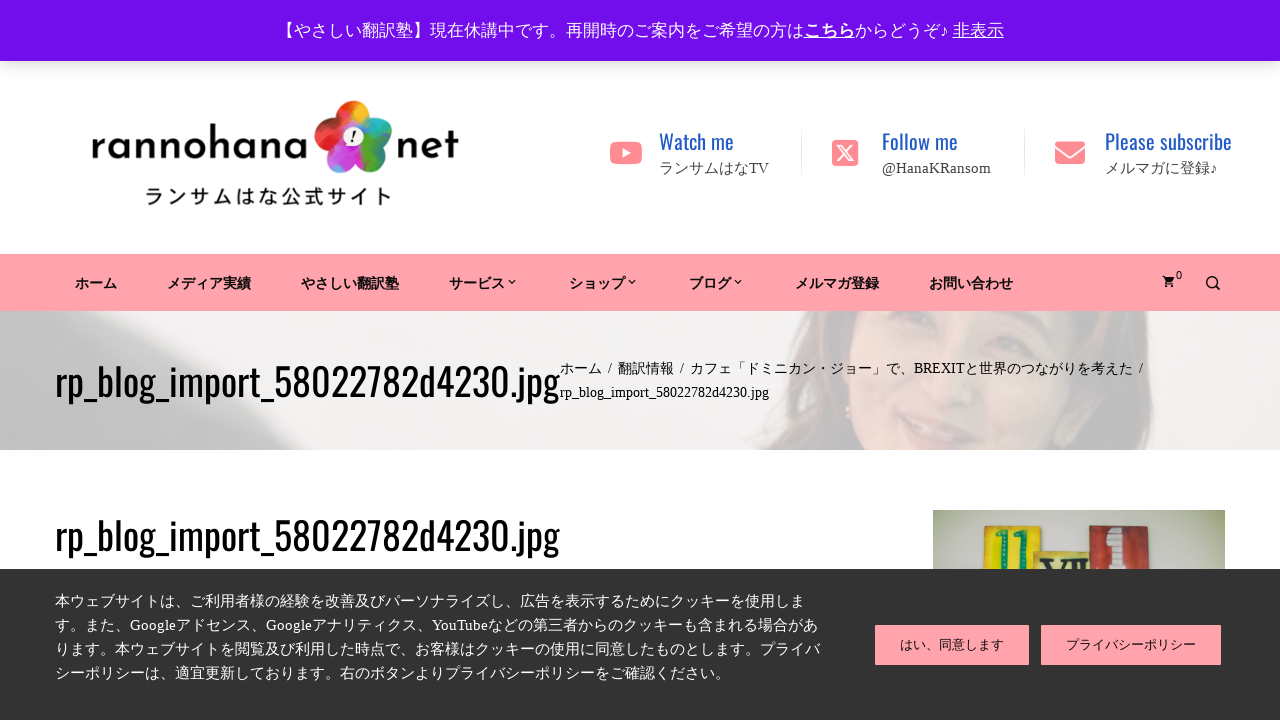

--- FILE ---
content_type: application/javascript
request_url: https://rannohana.net/wp/wp-content/plugins/totalplus/public/js/totalplus-public.js?ver=3.1.6
body_size: 6738
content:
/**
 * Total Plus Custom JS
 *
 * @package Total Plus
 *
 * Distributed under the MIT license - http://opensource.org/licenses/MIT
 */

jQuery(function ($) {
    /* Preloader Module */
    //$(window).load(function () {
    $('#total-preloader-wrap').fadeOut('slow');
    //});

    /* Search Module */
    $('.tp-menu-item-search a').click(function () {
        $('.tp-search-wrapper').addClass('tp-search-triggered');
        setTimeout(function () {
            $('.tp-search-wrapper .search-field').focus();
        }, 1000);
    });

    $('.tp-search-close').click(function () {
        $('.tp-search-wrapper').removeClass('tp-search-triggered');
    });

    /* Contact Detail Open/Close in Contact Section */
    $('body').on('click', '.tp-contact-detail-toggle.tp-open', function () {
        $(this).next('.tp-contact-content').addClass('tp-box-hidden');
        $(this).addClass('tp-closed').removeClass('tp-open');
    });

    $('body').on('click', '.tp-contact-detail-toggle.tp-closed', function () {
        $(this).next('.tp-contact-content').removeClass('tp-box-hidden');
        $(this).removeClass('tp-closed').addClass('tp-open');
    });

    /* Responsive Menu */
    $('#tp-responsive-menu .menu-item-has-children > a').append('<span class="dropdown-nav mdi-chevron-down"></span>');

    $('body').on('click', '#tp-mobile-menu .menu-collapser', function () {
        $(this).next('ul').slideToggle();
    });

    $('#tp-responsive-menu .dropdown-nav').on('click', function () {
        $(this).parents('a').siblings('ul').slideToggle();
        $(this).toggleClass('tp-opened');
        return false;
    })

    /* Scroll Top */
    $(window).scroll(function () {
        if ($(window).scrollTop() > 300) {
            $('#tp-back-top').removeClass('tp-hide');
        } else {
            $('#tp-back-top').addClass('tp-hide');
        }
    });

    $('#tp-back-top').click(function () {
        $('html,body').animate({scrollTop: 0}, 800);
    });

    /* Main Menu */
    $('.tp-menu > ul').superfish({
        delay: 500,
        animation: {
            opacity: 'show'
        },
        speed: 'fast',
        cssArrows: false
    });

    $('.tp-menu-item-cart').superfish({
        delay: 500,
        animation: {
            opacity: 'show'
        },
        speed: 'fast',
        popUpSelector: '.widget_shopping_cart',
        cssArrows: false
    });

    var $dropdowns = $('.tp-menu > ul > .menu-item.menu-item-has-children:not(.menu-item-megamenu) > .sub-menu');
    if ($dropdowns.length > 0) {
        var $container = $($dropdowns[0]).closest('.tp-container');
        if ($container.length > 0) {
            var container_right_max = $container.offset().left + $container.outerWidth();
            var window_width = $(window).width();
            $dropdowns.each(function () {
                var $dropdown = $(this);
                var $li = $(this).parent();
                if (totalplus_megamenu.rtl == 'true') {
                    if (((window_width - $li.offset().left) + $dropdown.outerWidth()) > container_right_max) {
                        $dropdown.css({
                            'right': 'auto',
                            'left': 0
                        });
                    }

                    if (((window_width - $li.offset().left) + $dropdown.outerWidth() * 2) > container_right_max) {
                        $dropdown.find('.sub-menu').css({
                            'right': 'auto',
                            'left': '100%'
                        });
                    }
                } else {
                    if ($li.offset().left + $dropdown.outerWidth() > container_right_max) {
                        $dropdown.css({
                            'left': 'auto',
                            'right': 0
                        });
                    }

                    if (($li.offset().left + $dropdown.outerWidth() * 2) > container_right_max) {
                        $dropdown.find('.sub-menu').css({
                            'left': 'auto',
                            'right': '100%'
                        });
                    }
                }
            });
        }
    }

    /*---------Mega Menu---------*/
    totalplus_pro_build_mega_menu();

    /* Sticky Header */
    var hHeight = 0;
    var adminbarHeight = 0;
    if ($('body').hasClass('admin-bar')) {
        adminbarHeight = 32;
    }
    var $stickyHeader = $('.tp-header');
    if ($('.tp-sticky-header').length > 0 && $stickyHeader.length > 0) {
        hHeight = $stickyHeader.outerHeight();
        $pageWrapper = $('#tp-content');
        var hOffset = $stickyHeader.offset().top;

        var offset = hOffset + hHeight - adminbarHeight;

        $stickyHeader.headroom({
            offset: offset,
            classes: {
                initial: "headroom",
                pinned: "headroom-pinned",
                unpinned: "headroom-unpinned",
                top: "headroom-top",
                notTop: "headroom-not-top",
                bottom: "headroom-bottom",
                notBottom: "headroom-not-bottom",
            },
            onTop: function () {
                if (($('body').hasClass('tp-header-above') || ($('body').hasClass('tp-header-over') && $('body').hasClass('tp-hide-titlebar')))) {
                    $pageWrapper.css({
                        paddingTop: 0
                    });
                }
            },
            onNotTop: function () {
                if (($('body').hasClass('tp-header-above') || ($('body').hasClass('tp-header-over') && $('body').hasClass('tp-hide-titlebar')))) {
                    $pageWrapper.css({
                        paddingTop: hHeight + 'px'
                    });
                }
            }
        });
    }

    /* One Page Nav */
    $('.tp-menu').onePageNav({
        changeHash: false,
        scrollSpeed: 750,
        scrollThreshold: 0.1,
        scrollOffset: hHeight + adminbarHeight
    });

    $('#tp-responsive-menu').onePageNav({
        changeHash: false,
        scrollSpeed: 750,
        scrollThreshold: 0.1
    });

    /*---------Sticky Sidebar---------*/
    $('.tp-sticky-sidebar #tp-secondary').theiaStickySidebar({
        additionalMarginTop: hHeight + adminbarHeight + 40,
        additionalMarginBottom: 40
    });

    // *only* if we have anchor on the url
    if (window.location.hash) {
        $(window).load(function () {
            var sectionid = window.location.hash;
            sectionid = sectionid.replace('/', '');
            if ($(sectionid).length > 0) {
                $('html, body').animate({
                    scrollTop: $(sectionid).offset().top - hHeight
                }, 1000);
            }
        });
    }

    /* Accordian Box Widget */
    $('.tp-accordion-box').accordion({
        "transitionSpeed": 400
    });

    /* Counter Widget */
    $('.tp-counter-widget').waypoint(function () {
        $('.tp-counter').each(function (index) {
            var counter_time = parseInt(index * 500 + 300);
            var $odometer = $(this).find('.odometer');
            setTimeout(function () {
                $odometer.html($odometer.data('count'));
            }, counter_time);
        });
        this.destroy();
    }, {
        offset: '90%'
    });

    /* Portfolio Carousel Widget */
    $('.tp-portfolio-carousel').each(function (index) {
        $this = $(this);
        var params = $this.find('.tp-portfolio-carousel-slides').data('params');
        var owl = 'owl' + index;
        owl = $(this).find('.tp-portfolio-carousel-slides').owlCarousel({
            rtl: JSON.parse(totalplus_options.rtl),
            items: params.items,
            loop: false,
            mouseDrag: true,
            nav: false,
            dots: JSON.parse(params.dots),
            autoplayTimeout: params.pause,
            autoplay: JSON.parse(params.autoplay),
            navText: ['<i class="mdi-chevron-left"></i>', '<i class="mdi-chevron-right"></i>'],
            margin: params.margin
        });

        $(this).find('.owl-next').click(function () {
            owl.trigger('next.owl.carousel');
        })

        $(this).find('.owl-prev').click(function () {
            owl.trigger('prev.owl.carousel');
        })

        if (params.show_tab == '1') {
            var active_tab = $this.find('.tp-portfolio-filter-wrap').data('active');
            if ($this.find('.tp-portfolio-filter-btn[data-filter="' + active_tab + '"]').length == 0) {
                var active_tab = $this.find('.tp-portfolio-filter-btn:first').data('filter');
            }
            $this.find("[data-filter='" + active_tab + "']").addClass('btn-active');
            owl.owlFilter(active_tab);

            $this.on('click', '.tp-portfolio-filter-btn', function (e) {
                var filter_data = $(this).data('filter');
                /* return if current */
                if ($(this).hasClass('btn-active'))
                    return;
                /* active current */
                $(this).addClass('btn-active').siblings().removeClass('btn-active');
                /* Filter */
                owl.owlFilter(filter_data, function (_owl) {
                    $(_owl).find('.tp-portfolio-carousel-item').each(function (index) {
                        $(this).addClass('tp-loading').delay(50 * index).queue(function () {
                            $(this).dequeue().removeClass('tp-loading')
                        })
                    });
                    gallery.data('lightGallery').destroy(true);
                    gallery.lightGallery({
                        selector: '.tp-portfolio-carousel-image',
                        thumbnail: false
                    });
                });
            });
        }

        var gallery = 'gallery' + index;
        var gallery = $this.find('.tp-portfolio-carousel-slides');
        gallery.lightGallery({
            selector: '.tp-portfolio-carousel-image',
            thumbnail: false
        });
    });

    $('.tp-portfolio-posts').lightGallery({
        selector: '.tp-portfolio-image',
        thumbnail: false
    });

    /* Call To Action Video Popup */
    $('#tp-cta-video').lightGallery({
        autoplayFirstVideo: false,
        counter: false
    });

    /* Service Section Toggle */
    $('body').on('click', '.tp-service-section.style1 .tp-service-excerpt h5', function () {
        $(this).parents('.tp-service-post').siblings().find('.tp-service-text').slideUp();
        $(this).parents('.tp-service-post').siblings().removeClass('tp-active');
        $(this).next('.tp-service-text').slideToggle();
        $(this).parents('.tp-service-post').toggleClass('tp-active');
    });

    $('body').on('click', '.tp-service-section.style1 .tp-service-icon', function () {
        $(this).parents('.tp-service-post').siblings().find('.tp-service-text').slideUp();
        $(this).parents('.tp-service-post').siblings().removeClass('tp-active');
        $(this).next('.tp-service-excerpt').find('.tp-service-text').slideToggle();
        $(this).parent('.tp-service-post').toggleClass('tp-active');
    });

    /* Portfolio Switch */
    $('body').on('click', '.tp-portfolio-switch', function () {
        $(this).next('.tp-portfolio-cat-wrap').toggleClass('tp-open');
    });

    /* Maintenance Section */
    if ($('.tp-maintenance-video[data-property]').length > 0) {
        $(".tp-maintenance-video[data-property]").YTPlayer({
            showControls: false,
            containment: 'self',
            mute: true,
            addRaster: false,
            useOnMobile: false,
            playOnlyIfVisible: true,
            anchor: 'center,center',
            showYTLogo: false,
            loop: true,
            optimizeDisplay: true,
            quality: 'hd720'
        });
    }

    if ($('.tp-maintenance-slider .tp-maintenance-slide').length > 0) {
        $('.tp-maintenance-slider').owlCarousel({
            rtl: JSON.parse(totalplus_options.rtl),
            items: 1,
            loop: true,
            mouseDrag: false,
            nav: false,
            dots: false,
            autoplayTimeout: parseInt($('.tp-maintenance-slider').attr('data-timeout')),
            autoplay: true,
            smartSpeed: 600,
            animateOut: 'fadeOut'
        });
    }

    /* WooCommerce Cart Menu */
    $('.menu-item-tp-cart .woocommerce-mini-cart').mCustomScrollbar({
        axis: "y",
        scrollbarPosition: "outside"
    });

    /* WooCommerce YITH Module */
    $(document).on('click', '.product .totalplus-product-actions a.compare:not(.added)', function (e) {
        var $button = $(this);
        setTimeout(function () {
            $button.html('<i class="icofont-random"></i><span class="woo-button-tooltip">Added</span>');
        }, 3000);
    });

    /* Titlebar Padding */
    var headerHeight = $('#tp-masthead').outerHeight();
    if ($('#tp-masthead').hasClass('tp-header-one')) {
        $('.tp-header-over .tp-main-header').css('padding-top', headerHeight + parseInt(totalplus_options.title_padding));
    } else if ($('#tp-masthead').hasClass('tp-header-two')) {
        $('.tp-main-header').css('padding-top', headerHeight + parseInt(totalplus_options.title_padding) + 40);
    } else if ($('#tp-masthead').hasClass('tp-header-three')) {
        $('.tp-main-header').css('padding-top', headerHeight + parseInt(totalplus_options.title_padding));
    } else if ($('#tp-masthead').hasClass('tp-header-four')) {
        var headerWrapHeight = $('.tp-header-wrap').outerHeight() / 2;
        $('.tp-header-over .tp-main-header').css('padding-top', headerHeight + parseInt(totalplus_options.title_padding) + headerWrapHeight);
        $('.tp-header-above .tp-main-header').css('padding-top', parseInt(totalplus_options.title_padding) + headerWrapHeight);
    } else if ($('#tp-masthead').hasClass('tp-header-five')) {
        $('.tp-main-header').css('padding-top', headerHeight + parseInt(totalplus_options.title_padding));
    }

    selectiveRefreshJquery();

    var hasSelectiveRefresh = (
            'undefined' !== typeof wp &&
            wp.customize &&
            wp.customize.selectiveRefresh &&
            wp.customize.widgetsPreview &&
            wp.customize.widgetsPreview.WidgetPartial
            );
    if (hasSelectiveRefresh) {
        wp.customize.selectiveRefresh.bind('partial-content-rendered', function (placement) {
            selectiveRefreshJquery(placement);
        });
    }

    function selectiveRefreshJquery(placement) {
        if (typeof (placement) == 'undefined') {
            var partial = 'total_all';
            var $container = $('.tp-section');
        } else {
            var partial = placement.partial.id;
            var $container = placement.container;
        }

        var section_class, section_partial;

        if (partial.indexOf('total_') !== -1) {
            var partialArr = partial.split('_');
            if (partialArr[1]) {
                section_partial = 'total_' + partialArr[1];
                if (partialArr[1] == 'all') {
                    section_class = '.tp-section';
                } else {
                    section_class = '.tp-' + partialArr[1] + '-section';
                }
            }
        }

        $('body').imagesLoaded(function () {
            $.stellar({
                horizontalScrolling: false,
                responsive: true,
            });
        });

        if (['total_all', 'total_banner_parallax_effect', 'total_slider_bottom_seperator'].includes(partial)) {
            if ($('.tp-main-banner[data-motion]').length > 0) {
                $('body').imagesLoaded(function () {
                    $('.tp-main-banner[data-motion]').each(function () {
                        var windowSpy = new $.Espy(window);
                        var element = $(this)[0];
                        var headerClouds = new Motio(element, {
                            fps: 30,
                            speedX: 60
                        });
                        // Play only when in the viewport
                        windowSpy.add(element, function (entered) {
                            headerClouds[entered ? 'play' : 'pause']();
                        });
                    });
                });
            }

            $(window).resize(function () {
                var windowHeight = $(window).height();
                var headerHeight = $('#tp-masthead').outerHeight();
                if ($('body').hasClass('tp-header-over')) {
                    $('.tp-main-banner .tp-container').css('padding-top', headerHeight);
                }

                if (!$('body').hasClass('tp-header-above')) {
                    var headerHeight = 0;
                }

                $('.tp-main-banner .tp-container').css('min-height', windowHeight - headerHeight);
            }).resize();
        }

        if ($container.hasClass('tp-section')) {
            if ($(section_class + '[data-motion]').length > 0) {
                $('body').imagesLoaded(function () {
                    $(section_class + '[data-motion]').each(function () {
                        var windowSpy = new $.Espy(window);
                        var element = $(this)[0];
                        var headerClouds = new Motio(element, {
                            fps: 30,
                            speedX: 60
                        });
                        // Play only when in the viewport
                        windowSpy.add(element, function (entered) {
                            headerClouds[entered ? 'play' : 'pause']();
                        });
                    });
                });
            }

            if ($(section_class + '[data-property]').length > 0) {
                $(section_class + '[data-property]').YTPlayer({
                    showControls: false,
                    containment: 'self',
                    mute: true,
                    addRaster: false,
                    useOnMobile: false,
                    playOnlyIfVisible: true,
                    anchor: 'center,center',
                    showYTLogo: false,
                    loop: true,
                    optimizeDisplay: true,
                    quality: 'hd720'
                });
            }
        }

        if (($('.tp-progress-bar').length > 0) && (['total_all', 'total_progressbar', 'total_disable_about_sidebar'].includes(partial) || ['total_all', 'total_about'].includes(section_partial))) {
            $('.tp-progress-bar').each(function (index) {
                var $this = $(this);
                var delay_time = parseInt(index * 100 + 300);
                $this.waypoint(function () {
                    setTimeout(function () {
                        $this.find('.tp-progress-bar-length').animate({
                            width: $this.attr("data-width") + '%'
                        }, 1000, function () {
                            $this.find("span").animate({
                                opacity: 1
                            }, 500);
                        });
                    }, delay_time);
                    this.destroy();
                }, {
                    offset: '90%',
                });
            });
        }

        if (($('.tp-service-section.style1').length > 0) && ['total_all', 'total_service'].includes(section_partial)) {
            $('.tp-service-section.style1 .tp-service-text:first').show();
            $('.tp-service-section.style1 .tp-service-post:first').addClass('tp-active');
        }

        if ($('#tp-slider .tp-slide').length > 0 && ['total_all', 'total_sliders', 'total_slider'].includes(section_partial)) {
            var sliderObj = {
                rtl: JSON.parse(totalplus_options.rtl),
                items: 1,
                loop: true,
                mouseDrag: false,
                nav: JSON.parse($('#tp-slider').attr('data-nav')),
                dots: JSON.parse($('#tp-slider').attr('data-dots')),
                autoplayTimeout: parseInt($('#tp-slider').attr('data-timeout')),
                autoplay: JSON.parse($('#tp-slider').attr('data-autoplay')),
                smartSpeed: 600
            };

            if ($('#tp-slider').attr('data-transition') == 'fade') {
                sliderObj.animateOut = 'fadeOut';
            }
            var slider = $('#tp-slider').owlCarousel(sliderObj);
        }

        if ($('.tp-tab-wrap').length > 0 && ['total_all', 'total_tabs', 'total_tab'].includes(section_partial)) {
            $('.tp-tab-wrap').each(function () {
                $this = $(this);
                $this.find('.tp-inner-content:first').show();
                $this.find('.tp-tab-link:first').addClass('tp-active');
                $this.find('.tp-tab-link').on('click', function () {
                    $(this).siblings('.tp-tab-link').removeClass('tp-active');
                    $(this).addClass('tp-active');
                    var id = $(this).attr('id');
                    id = id.split('-');
                    $(this).closest('.tp-tab-wrap').find('.tp-inner-content').hide();
                    $(this).closest('.tp-tab-wrap').find('#tp-inner-content-' + id[2]).fadeIn();
                });
            });
        }

        if ($('.tp-testimonial-slider').length > 0 && ['total_all', 'total_testimonial'].includes(section_partial)) {
            $('.tp-testimonial-slider').each(function () {
                var $this = $(this);
                var timeOut = $this.attr('data-timeout');
                if (typeof timeOut !== 'undefined' && timeOut !== false) {
                    timeOut = parseInt(timeOut);
                } else {
                    timeOut = 4000;
                }
                $this.owlCarousel({
                    rtl: JSON.parse(totalplus_options.rtl),
                    items: 1,
                    loop: true,
                    mouseDrag: false,
                    nav: false,
                    dots: true,
                    autoplayTimeout: timeOut,
                    autoplay: true,
                    smartSpeed: 600
                });
            });
        }

        if ($('.tp-testimonial-carousel').length > 0 && ['total_all', 'total_testimonial'].includes(section_partial)) {
            $('.tp-testimonial-carousel').each(function () {
                $this = $(this);
                $this.owlCarousel({
                    rtl: JSON.parse(totalplus_options.rtl),
                    items: parseInt($this.attr('data-col')),
                    loop: true,
                    mouseDrag: true,
                    nav: true,
                    dots: false,
                    autoplayTimeout: parseInt($this.attr('data-timeout')),
                    autoplay: true,
                    smartSpeed: 600,
                    center: true,
                    navText: ['<i class="mdi-chevron-left"></i>', '<i class="mdi-chevron-right"></i>'],
                    responsive: {
                        0: {
                            items: 1,
                            center: false
                        },
                        520: {
                            items: parseInt($this.attr('data-col') - 1),
                            center: false
                        },
                        768: {
                            items: parseInt($this.attr('data-col')),
                        }
                    }
                });
            });
        }

        if ($('.tp-testimonial-slides').length > 0 && ['total_all', 'total_testimonial'].includes(section_partial)) {
            $(".tp-testimonial-slides").each(function () {
                var $this = $(this);
                var timeOut = $this.attr('data-timeout');
                if (typeof timeOut !== 'undefined' && timeOut !== false) {
                    timeOut = parseInt(timeOut);
                } else {
                    timeOut = 4000;
                }
                $this.owlCarousel({
                    rtl: JSON.parse(totalplus_options.rtl),
                    autoplay: true,
                    items: parseInt($this.attr('data-col')),
                    margin: 15,
                    loop: true,
                    dots: false,
                    autoplayTimeout: timeOut,
                    nav: true,
                    navText: ['<i class="mdi-chevron-left"></i>', '<i class="mdi-chevron-right"></i>'],
                    responsive: {
                        0: {
                            items: 1,
                        },
                        520: {
                            items: parseInt($this.attr('data-col') - 1),
                        },
                        768: {
                            items: parseInt($this.attr('data-col')),
                        }
                    }
                });
            });
        }

        if ($('.tp-testimonial-wrap.style2').length > 0 && ['total_all', 'total_testimonial'].includes(section_partial)) {
            $('.tp-testimonial-wrap.style2').each(function () {
                var $this = $(this);
                var $imageWrap = $this.find('.tp-testimonial-image-wrap');
                var $contentWrap = $this.find('.tp-testimonial-content-wrap');
                var timeOut = $imageWrap.attr('data-timeout');
                if (typeof timeOut !== 'undefined' && timeOut !== false) {
                    timeOut = parseInt(timeOut);
                } else {
                    timeOut = 8000;
                }
                $contentWrap.not('.slick-initialized').slick({
                    rtl: JSON.parse(totalplus_options.rtl),
                    slidesToShow: 1,
                    slidesToScroll: 1,
                    arrows: false,
                    dots: true,
                    fade: false,
                    asNavFor: $imageWrap
                });
                $imageWrap.not('.slick-initialized').slick({
                    rtl: JSON.parse(totalplus_options.rtl),
                    slidesToShow: 3,
                    slidesToScroll: 1,
                    asNavFor: $contentWrap,
                    dots: false,
                    arrows: false,
                    centerMode: true,
                    focusOnSelect: true,
                    centerPadding: 0,
                    autoplay: true,
                    autoplaySpeed: timeOut,
                });
            });
        }

        if (($('.tp-team-carousel').length > 0) && ['total_all', 'total_team'].includes(section_partial)) {
            $(".tp-team-carousel").each(function () {
                var $this = $(this);
                var dataCol = $this.attr('data-col');
                var timeOut = $this.attr('data-timeout');
                if (typeof timeOut !== 'undefined' && timeOut !== false) {
                    timeOut = parseInt(timeOut);
                } else {
                    timeOut = 4000;
                }
                $this.owlCarousel({
                    rtl: JSON.parse(totalplus_options.rtl),
                    items: parseInt(dataCol),
                    loop: true,
                    nav: true,
                    dots: false,
                    autoplayTimeout: timeOut,
                    autoplay: true,
                    margin: 15,
                    navText: ['<i class="mdi-chevron-left"></i>', '<i class="mdi-chevron-right"></i>'],
                    responsive: {
                        0: {
                            items: 1,
                        },
                        520: {
                            items: parseInt(dataCol - 1),
                        },
                        768: {
                            items: parseInt(dataCol),
                        }
                    }
                });
            });
        }

        if (($('.tp-logo-section .style1 .tp-logo-carousel').length > 0) && ['total_all', 'total_logo'].includes(section_partial)) {
            $(".tp-logo-section .style1 .tp-logo-carousel").each(function () {
                var $this = $(this);
                $this.owlCarousel({
                    rtl: JSON.parse(totalplus_options.rtl),
                    items: 5,
                    loop: true,
                    nav: false,
                    dots: true,
                    autoplayTimeout: parseInt($this.attr('data-timeout')),
                    autoplay: true,
                    margin: 50,
                    responsive: {
                        0: {
                            items: 2,
                            center: false
                        },
                        520: {
                            items: 3,
                            center: false
                        },
                        768: {
                            items: 4,
                        },
                        1000: {
                            items: 5,
                        }
                    }
                });
            });
        }

        if (($('.tp-logo-section .style2 .tp-logo-carousel').length > 0) && ['total_all', 'total_logo'].includes(section_partial)) {
            $(".tp-logo-section .style2 .tp-logo-carousel").flipster({
                style: 'carousel',
                enableMousewheel: false,
                enableNavButtons: true,
                prevText: '<i class="mdi-chevron-left"></i>',
                nextText: '<i class="mdi-chevron-right"></i>'
            });
        }

        if (($('.tp-counter-wrap').length > 0) && ['total_all', 'total_counter'].includes(section_partial)) {
            $('.tp-counter-wrap').waypoint(function () {
                $('.tp-counter').each(function (index) {
                    var counter_time = parseInt(index * 500 + 300);
                    var $odometer = $(this).find('.odometer');
                    setTimeout(function () {
                        $odometer.html($odometer.data('count'));
                    }, counter_time);
                });
                this.destroy();
            }, {
                offset: '90%'
            });
        }

        if ($('.tp-portfolio-masonary-wrap').length > 0 && ['total_all', 'total_portfolio'].includes(section_partial)) {
            $('.tp-portfolio-masonary-wrap').each(function () {
                var $this = $(this);
                var active_tab = $this.find('.tp-portfolio-cat-wrap').data('active');
                if ($this.find('.tp-portfolio-cat-name[data-filter="' + active_tab + '"]').length == 0) {
                    var active_tab = $this.find('.tp-portfolio-cat-name:first').data('filter');
                }

                $this.find('.tp-portfolio-cat-name[data-filter="' + active_tab + '"]').addClass('active');
                var $container = $this.find('.tp-portfolio-posts').imagesLoaded(function () {

                    $container.isotope({
                        itemSelector: '.tp-portfolio',
                        filter: active_tab
                    });

                    SetMasonaryClass($this, $container);

                    $(window).on('resize', function () {
                        GetMasonary($this, $container);
                    }).resize();

                    $container.isotope({
                        itemSelector: '.tp-portfolio',
                        filter: active_tab,
                    });
                });

                $this.find('.tp-portfolio-cat-name-list').on('click', '.tp-portfolio-cat-name', function () {
                    var filterValue = $(this).attr('data-filter');
                    $container.isotope({
                        filter: filterValue
                    });

                    SetMasonaryClass($this, $container);

                    GetMasonary($this, $container);
                    var filterValue = $(this).attr('data-filter');
                    $container.isotope({
                        itemSelector: '.tp-portfolio',
                        filter: filterValue
                    });
                    $(this).siblings('.tp-portfolio-cat-name').removeClass('active');
                    $(this).addClass('active');
                });
            });
        }
    }

    function GetMasonary($element, $container) {
        var winWidth = window.innerWidth;
        var containerWidth = $element.find('.tp-portfolio-posts').width();

        var two_col_image = containerWidth / 2;
        var three_col_image = containerWidth / 3;
        var four_col_image = containerWidth / 4;

        var three_col_image_double = (three_col_image * 2);
        var two_col_image_double = (two_col_image * 2);

        if (winWidth > 768) {

            if ($element.find('.tp-portfolio-post-wrap').hasClass('style1')) {
                $container.find('.tp-portfolio').each(function () {
                    $(this).css({
                        height: three_col_image + 'px',
                        width: three_col_image + 'px'
                    });
                })
            } else if ($element.find('.tp-portfolio-post-wrap').hasClass('style2')) {
                $container.find('.tp-portfolio').each(function () {
                    if ($(this).hasClass('wide')) {
                        $(this).css({
                            height: three_col_image_double + 'px',
                            width: three_col_image + 'px'
                        });
                    } else {
                        $(this).css({
                            height: three_col_image + 'px',
                            width: three_col_image + 'px'
                        });
                    }
                })
            } else if ($element.find('.tp-portfolio-post-wrap').hasClass('style3')) {
                $container.find('.tp-portfolio').each(function () {
                    if ($(this).hasClass('wide')) {
                        $(this).css({
                            width: three_col_image_double + 'px',
                            height: three_col_image + 'px'
                        });
                    } else {
                        $(this).css({
                            width: three_col_image + 'px',
                            height: three_col_image + 'px'
                        });
                    }
                })
            } else if ($element.find('.tp-portfolio-post-wrap').hasClass('style4')) {
                $container.find('.tp-portfolio').each(function () {
                    $(this).css({
                        height: four_col_image + 'px',
                        width: four_col_image + 'px'
                    });
                })
            } else if ($element.find('.tp-portfolio-post-wrap').hasClass('style5')) {
                $container.find('.tp-portfolio').each(function () {
                    if ($(this).hasClass('wide')) {
                        $(this).css({
                            width: four_col_image * 2 + 'px',
                            height: four_col_image * 2 + 'px'
                        });
                    } else {
                        $(this).css({
                            width: four_col_image + 'px',
                            height: four_col_image + 'px'
                        });
                    }
                })
            } else if ($element.find('.tp-portfolio-post-wrap').hasClass('style6')) {
                $container.find('.tp-portfolio').each(function () {
                    if ($(this).hasClass('wide')) {
                        $(this).css({
                            width: four_col_image * 2 + 'px',
                            height: four_col_image + 'px'
                        });
                    } else {
                        $(this).css({
                            width: four_col_image + 'px',
                            height: four_col_image + 'px'
                        });
                    }
                })
            }

        } else if (winWidth > 480) {
            if ($element.find('.tp-portfolio-post-wrap').hasClass('style1')) {
                $container.find('.tp-portfolio').each(function () {
                    $(this).css({
                        height: two_col_image + 'px',
                        width: two_col_image + 'px'
                    });
                })
            } else if ($element.find('.tp-portfolio-post-wrap').hasClass('style2')) {
                $container.find('.tp-portfolio').each(function () {
                    if ($(this).hasClass('wide')) {
                        $(this).css({
                            height: two_col_image_double + 'px',
                            width: two_col_image + 'px'
                        });
                    } else {
                        $(this).css({
                            height: two_col_image + 'px',
                            width: two_col_image + 'px'
                        });
                    }
                })
            } else if ($element.find('.tp-portfolio-post-wrap').hasClass('style3')) {
                $container.find('.tp-portfolio').each(function () {
                    $(this).css({
                        width: two_col_image + 'px',
                        height: two_col_image + 'px'
                    });
                })
            } else if ($element.find('.tp-portfolio-post-wrap').hasClass('style4')) {
                $container.find('.tp-portfolio').each(function () {
                    $(this).css({
                        height: two_col_image + 'px',
                        width: two_col_image + 'px'
                    });
                })
            } else if ($element.find('.tp-portfolio-post-wrap').hasClass('style5')) {
                $container.find('.tp-portfolio').each(function () {
                    if ($(this).hasClass('wide')) {
                        $(this).css({
                            width: two_col_image * 2 + 'px',
                            height: two_col_image * 2 + 'px'
                        });
                    } else {
                        $(this).css({
                            width: two_col_image + 'px',
                            height: two_col_image + 'px'
                        });
                    }
                })
            } else if ($element.find('.tp-portfolio-post-wrap').hasClass('style6')) {
                $container.find('.tp-portfolio').each(function () {
                    $(this).css({
                        width: two_col_image + 'px',
                        height: two_col_image + 'px'
                    });
                })
            }
        } else {
            $container.find('.tp-portfolio').each(function () {
                $(this).css({
                    width: containerWidth + 'px',
                    height: containerWidth + 'px'
                });
            })
        }
    }

    function SetMasonaryClass($element, $container) {
        var elems = $container.isotope('getFilteredItemElements');
        var i = 0;
        if ($element.find('.tp-portfolio-post-wrap').hasClass('style2')) {
            elems.forEach(function (item, index) {
                i++;
                if (i == 1 || i == 5) {
                    $(item).addClass('wide');
                } else {
                    $(item).removeClass('wide');
                }

                if (i == 7) {
                    i = 0;
                }
            })
        } else if ($element.find('.tp-portfolio-post-wrap').hasClass('style3')) {
            elems.forEach(function (item, index) {
                i++;
                if (i == 2 || i == 6) {
                    $(item).addClass('wide');
                } else {
                    $(item).removeClass('wide');
                }

                if (i == 10) {
                    i = 0;
                }
            })
        } else if ($element.find('.tp-portfolio-post-wrap').hasClass('style5')) {
            elems.forEach(function (item, index) {
                i++;
                if (i == 3 || i == 6) {
                    $(item).addClass('wide');
                } else {
                    $(item).removeClass('wide');
                }

                if (i == 10) {
                    i = 0;
                }
            })
        } else if ($element.find('.tp-portfolio-post-wrap').hasClass('style6')) {
            elems.forEach(function (item, index) {
                i++;
                if (i == 3 || i == 5 || i == 7) {
                    $(item).addClass('wide');
                } else {
                    $(item).removeClass('wide');
                }

                if (i == 9) {
                    i = 0;
                }
            })
        }
    }

    /* GDPR Cookies */
    if (totalplus_options.customizer_gdpr_settings && typeof (Cookies) !== 'undefined') {
        var issetPrivacypolicy = Cookies.get('totalplus_cookies');

        if (typeof (issetPrivacypolicy) == 'undefined' && !JSON.parse(totalplus_options.customize_preview)) {
            $('.totalplus-privacy-policy').show();
        }

        $('#totalplus-confirm').on('click', function () {
            $('.totalplus-privacy-policy').fadeOut('fast');
            //var inFifteenMinutes = new Date(new Date().getTime() + 15 * 60 * 1000);
            Cookies.set('totalplus_cookies', 'yes', {
                expires: 1,
                path: '/'
            });
            return false;
        })
    }
});